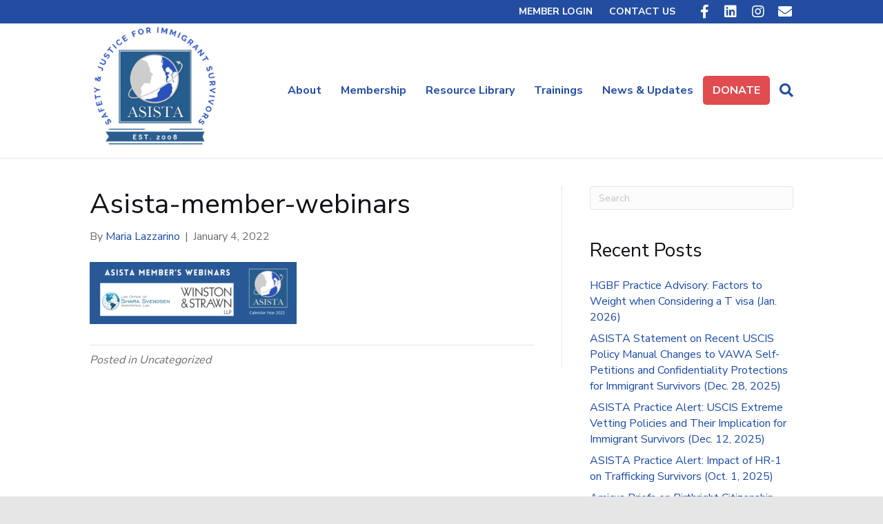

--- FILE ---
content_type: text/html; charset=UTF-8
request_url: https://asistahelp.org/inspire_events/january-20-2022-u-visa-webinar-series-demonstrating-substantial-mental-or-physical-abuse/asista-member-webinars/
body_size: 14717
content:
<!DOCTYPE html>
<html lang="en-US">
<head>
<meta charset="UTF-8" />
<meta name='viewport' content='width=device-width, initial-scale=1.0' />
<meta http-equiv='X-UA-Compatible' content='IE=edge' />
<link rel="profile" href="https://gmpg.org/xfn/11" />
<meta name='robots' content='index, follow, max-image-preview:large, max-snippet:-1, max-video-preview:-1' />
	<style>img:is([sizes="auto" i], [sizes^="auto," i]) { contain-intrinsic-size: 3000px 1500px }</style>
	
	<!-- This site is optimized with the Yoast SEO plugin v25.3.1 - https://yoast.com/wordpress/plugins/seo/ -->
	<title>Asista-member-webinars - ASISTA</title>
	<link rel="canonical" href="https://asistahelp.org/inspire_events/january-20-2022-u-visa-webinar-series-demonstrating-substantial-mental-or-physical-abuse/asista-member-webinars/" />
	<meta property="og:locale" content="en_US" />
	<meta property="og:type" content="article" />
	<meta property="og:title" content="Asista-member-webinars - ASISTA" />
	<meta property="og:url" content="https://asistahelp.org/inspire_events/january-20-2022-u-visa-webinar-series-demonstrating-substantial-mental-or-physical-abuse/asista-member-webinars/" />
	<meta property="og:site_name" content="ASISTA" />
	<meta property="og:image" content="https://asistahelp.org/inspire_events/january-20-2022-u-visa-webinar-series-demonstrating-substantial-mental-or-physical-abuse/asista-member-webinars" />
	<meta property="og:image:width" content="5760" />
	<meta property="og:image:height" content="1728" />
	<meta property="og:image:type" content="image/png" />
	<meta name="twitter:card" content="summary_large_image" />
	<script type="application/ld+json" class="yoast-schema-graph">{"@context":"https://schema.org","@graph":[{"@type":"WebPage","@id":"https://asistahelp.org/inspire_events/january-20-2022-u-visa-webinar-series-demonstrating-substantial-mental-or-physical-abuse/asista-member-webinars/","url":"https://asistahelp.org/inspire_events/january-20-2022-u-visa-webinar-series-demonstrating-substantial-mental-or-physical-abuse/asista-member-webinars/","name":"Asista-member-webinars - ASISTA","isPartOf":{"@id":"https://asistahelp.org/#website"},"primaryImageOfPage":{"@id":"https://asistahelp.org/inspire_events/january-20-2022-u-visa-webinar-series-demonstrating-substantial-mental-or-physical-abuse/asista-member-webinars/#primaryimage"},"image":{"@id":"https://asistahelp.org/inspire_events/january-20-2022-u-visa-webinar-series-demonstrating-substantial-mental-or-physical-abuse/asista-member-webinars/#primaryimage"},"thumbnailUrl":"https://asistahelp.org/wp-content/uploads/2022/01/Asista-member-webinars.png","datePublished":"2022-01-04T21:29:43+00:00","breadcrumb":{"@id":"https://asistahelp.org/inspire_events/january-20-2022-u-visa-webinar-series-demonstrating-substantial-mental-or-physical-abuse/asista-member-webinars/#breadcrumb"},"inLanguage":"en-US","potentialAction":[{"@type":"ReadAction","target":["https://asistahelp.org/inspire_events/january-20-2022-u-visa-webinar-series-demonstrating-substantial-mental-or-physical-abuse/asista-member-webinars/"]}]},{"@type":"ImageObject","inLanguage":"en-US","@id":"https://asistahelp.org/inspire_events/january-20-2022-u-visa-webinar-series-demonstrating-substantial-mental-or-physical-abuse/asista-member-webinars/#primaryimage","url":"https://asistahelp.org/wp-content/uploads/2022/01/Asista-member-webinars.png","contentUrl":"https://asistahelp.org/wp-content/uploads/2022/01/Asista-member-webinars.png","width":5760,"height":1728},{"@type":"BreadcrumbList","@id":"https://asistahelp.org/inspire_events/january-20-2022-u-visa-webinar-series-demonstrating-substantial-mental-or-physical-abuse/asista-member-webinars/#breadcrumb","itemListElement":[{"@type":"ListItem","position":1,"name":"Home","item":"https://asistahelp.org/"},{"@type":"ListItem","position":2,"name":"January 20, 2022: U Visa Webinar Series: Demonstrating Substantial Mental or Physical Abuse","item":"https://asistahelp.org/inspire_events/january-20-2022-u-visa-webinar-series-demonstrating-substantial-mental-or-physical-abuse/"},{"@type":"ListItem","position":3,"name":"Asista-member-webinars"}]},{"@type":"WebSite","@id":"https://asistahelp.org/#website","url":"https://asistahelp.org/","name":"ASISTA","description":"","potentialAction":[{"@type":"SearchAction","target":{"@type":"EntryPoint","urlTemplate":"https://asistahelp.org/?s={search_term_string}"},"query-input":{"@type":"PropertyValueSpecification","valueRequired":true,"valueName":"search_term_string"}}],"inLanguage":"en-US"}]}</script>
	<!-- / Yoast SEO plugin. -->


<link rel='dns-prefetch' href='//fonts.googleapis.com' />
<link href='https://fonts.gstatic.com' crossorigin rel='preconnect' />
<link rel="alternate" type="application/rss+xml" title="ASISTA &raquo; Feed" href="https://asistahelp.org/feed/" />
<link rel="alternate" type="application/rss+xml" title="ASISTA &raquo; Comments Feed" href="https://asistahelp.org/comments/feed/" />
<script>
window._wpemojiSettings = {"baseUrl":"https:\/\/s.w.org\/images\/core\/emoji\/15.0.3\/72x72\/","ext":".png","svgUrl":"https:\/\/s.w.org\/images\/core\/emoji\/15.0.3\/svg\/","svgExt":".svg","source":{"concatemoji":"https:\/\/asistahelp.org\/wp-includes\/js\/wp-emoji-release.min.js?ver=6.7.4"}};
/*! This file is auto-generated */
!function(i,n){var o,s,e;function c(e){try{var t={supportTests:e,timestamp:(new Date).valueOf()};sessionStorage.setItem(o,JSON.stringify(t))}catch(e){}}function p(e,t,n){e.clearRect(0,0,e.canvas.width,e.canvas.height),e.fillText(t,0,0);var t=new Uint32Array(e.getImageData(0,0,e.canvas.width,e.canvas.height).data),r=(e.clearRect(0,0,e.canvas.width,e.canvas.height),e.fillText(n,0,0),new Uint32Array(e.getImageData(0,0,e.canvas.width,e.canvas.height).data));return t.every(function(e,t){return e===r[t]})}function u(e,t,n){switch(t){case"flag":return n(e,"\ud83c\udff3\ufe0f\u200d\u26a7\ufe0f","\ud83c\udff3\ufe0f\u200b\u26a7\ufe0f")?!1:!n(e,"\ud83c\uddfa\ud83c\uddf3","\ud83c\uddfa\u200b\ud83c\uddf3")&&!n(e,"\ud83c\udff4\udb40\udc67\udb40\udc62\udb40\udc65\udb40\udc6e\udb40\udc67\udb40\udc7f","\ud83c\udff4\u200b\udb40\udc67\u200b\udb40\udc62\u200b\udb40\udc65\u200b\udb40\udc6e\u200b\udb40\udc67\u200b\udb40\udc7f");case"emoji":return!n(e,"\ud83d\udc26\u200d\u2b1b","\ud83d\udc26\u200b\u2b1b")}return!1}function f(e,t,n){var r="undefined"!=typeof WorkerGlobalScope&&self instanceof WorkerGlobalScope?new OffscreenCanvas(300,150):i.createElement("canvas"),a=r.getContext("2d",{willReadFrequently:!0}),o=(a.textBaseline="top",a.font="600 32px Arial",{});return e.forEach(function(e){o[e]=t(a,e,n)}),o}function t(e){var t=i.createElement("script");t.src=e,t.defer=!0,i.head.appendChild(t)}"undefined"!=typeof Promise&&(o="wpEmojiSettingsSupports",s=["flag","emoji"],n.supports={everything:!0,everythingExceptFlag:!0},e=new Promise(function(e){i.addEventListener("DOMContentLoaded",e,{once:!0})}),new Promise(function(t){var n=function(){try{var e=JSON.parse(sessionStorage.getItem(o));if("object"==typeof e&&"number"==typeof e.timestamp&&(new Date).valueOf()<e.timestamp+604800&&"object"==typeof e.supportTests)return e.supportTests}catch(e){}return null}();if(!n){if("undefined"!=typeof Worker&&"undefined"!=typeof OffscreenCanvas&&"undefined"!=typeof URL&&URL.createObjectURL&&"undefined"!=typeof Blob)try{var e="postMessage("+f.toString()+"("+[JSON.stringify(s),u.toString(),p.toString()].join(",")+"));",r=new Blob([e],{type:"text/javascript"}),a=new Worker(URL.createObjectURL(r),{name:"wpTestEmojiSupports"});return void(a.onmessage=function(e){c(n=e.data),a.terminate(),t(n)})}catch(e){}c(n=f(s,u,p))}t(n)}).then(function(e){for(var t in e)n.supports[t]=e[t],n.supports.everything=n.supports.everything&&n.supports[t],"flag"!==t&&(n.supports.everythingExceptFlag=n.supports.everythingExceptFlag&&n.supports[t]);n.supports.everythingExceptFlag=n.supports.everythingExceptFlag&&!n.supports.flag,n.DOMReady=!1,n.readyCallback=function(){n.DOMReady=!0}}).then(function(){return e}).then(function(){var e;n.supports.everything||(n.readyCallback(),(e=n.source||{}).concatemoji?t(e.concatemoji):e.wpemoji&&e.twemoji&&(t(e.twemoji),t(e.wpemoji)))}))}((window,document),window._wpemojiSettings);
</script>
<style id='wp-emoji-styles-inline-css'>

	img.wp-smiley, img.emoji {
		display: inline !important;
		border: none !important;
		box-shadow: none !important;
		height: 1em !important;
		width: 1em !important;
		margin: 0 0.07em !important;
		vertical-align: -0.1em !important;
		background: none !important;
		padding: 0 !important;
	}
</style>
<link rel='stylesheet' id='wp-block-library-css' href='https://asistahelp.org/wp-includes/css/dist/block-library/style.min.css?ver=6.7.4' media='all' />
<style id='wp-block-library-theme-inline-css'>
.wp-block-audio :where(figcaption){color:#555;font-size:13px;text-align:center}.is-dark-theme .wp-block-audio :where(figcaption){color:#ffffffa6}.wp-block-audio{margin:0 0 1em}.wp-block-code{border:1px solid #ccc;border-radius:4px;font-family:Menlo,Consolas,monaco,monospace;padding:.8em 1em}.wp-block-embed :where(figcaption){color:#555;font-size:13px;text-align:center}.is-dark-theme .wp-block-embed :where(figcaption){color:#ffffffa6}.wp-block-embed{margin:0 0 1em}.blocks-gallery-caption{color:#555;font-size:13px;text-align:center}.is-dark-theme .blocks-gallery-caption{color:#ffffffa6}:root :where(.wp-block-image figcaption){color:#555;font-size:13px;text-align:center}.is-dark-theme :root :where(.wp-block-image figcaption){color:#ffffffa6}.wp-block-image{margin:0 0 1em}.wp-block-pullquote{border-bottom:4px solid;border-top:4px solid;color:currentColor;margin-bottom:1.75em}.wp-block-pullquote cite,.wp-block-pullquote footer,.wp-block-pullquote__citation{color:currentColor;font-size:.8125em;font-style:normal;text-transform:uppercase}.wp-block-quote{border-left:.25em solid;margin:0 0 1.75em;padding-left:1em}.wp-block-quote cite,.wp-block-quote footer{color:currentColor;font-size:.8125em;font-style:normal;position:relative}.wp-block-quote:where(.has-text-align-right){border-left:none;border-right:.25em solid;padding-left:0;padding-right:1em}.wp-block-quote:where(.has-text-align-center){border:none;padding-left:0}.wp-block-quote.is-large,.wp-block-quote.is-style-large,.wp-block-quote:where(.is-style-plain){border:none}.wp-block-search .wp-block-search__label{font-weight:700}.wp-block-search__button{border:1px solid #ccc;padding:.375em .625em}:where(.wp-block-group.has-background){padding:1.25em 2.375em}.wp-block-separator.has-css-opacity{opacity:.4}.wp-block-separator{border:none;border-bottom:2px solid;margin-left:auto;margin-right:auto}.wp-block-separator.has-alpha-channel-opacity{opacity:1}.wp-block-separator:not(.is-style-wide):not(.is-style-dots){width:100px}.wp-block-separator.has-background:not(.is-style-dots){border-bottom:none;height:1px}.wp-block-separator.has-background:not(.is-style-wide):not(.is-style-dots){height:2px}.wp-block-table{margin:0 0 1em}.wp-block-table td,.wp-block-table th{word-break:normal}.wp-block-table :where(figcaption){color:#555;font-size:13px;text-align:center}.is-dark-theme .wp-block-table :where(figcaption){color:#ffffffa6}.wp-block-video :where(figcaption){color:#555;font-size:13px;text-align:center}.is-dark-theme .wp-block-video :where(figcaption){color:#ffffffa6}.wp-block-video{margin:0 0 1em}:root :where(.wp-block-template-part.has-background){margin-bottom:0;margin-top:0;padding:1.25em 2.375em}
</style>
<style id='classic-theme-styles-inline-css'>
/*! This file is auto-generated */
.wp-block-button__link{color:#fff;background-color:#32373c;border-radius:9999px;box-shadow:none;text-decoration:none;padding:calc(.667em + 2px) calc(1.333em + 2px);font-size:1.125em}.wp-block-file__button{background:#32373c;color:#fff;text-decoration:none}
</style>
<style id='global-styles-inline-css'>
:root{--wp--preset--aspect-ratio--square: 1;--wp--preset--aspect-ratio--4-3: 4/3;--wp--preset--aspect-ratio--3-4: 3/4;--wp--preset--aspect-ratio--3-2: 3/2;--wp--preset--aspect-ratio--2-3: 2/3;--wp--preset--aspect-ratio--16-9: 16/9;--wp--preset--aspect-ratio--9-16: 9/16;--wp--preset--color--black: #000000;--wp--preset--color--cyan-bluish-gray: #abb8c3;--wp--preset--color--white: #ffffff;--wp--preset--color--pale-pink: #f78da7;--wp--preset--color--vivid-red: #cf2e2e;--wp--preset--color--luminous-vivid-orange: #ff6900;--wp--preset--color--luminous-vivid-amber: #fcb900;--wp--preset--color--light-green-cyan: #7bdcb5;--wp--preset--color--vivid-green-cyan: #00d084;--wp--preset--color--pale-cyan-blue: #8ed1fc;--wp--preset--color--vivid-cyan-blue: #0693e3;--wp--preset--color--vivid-purple: #9b51e0;--wp--preset--color--fl-heading-text: #111018;--wp--preset--color--fl-body-bg: #e6e6e6;--wp--preset--color--fl-body-text: #686d72;--wp--preset--color--fl-accent: #1a4aa8;--wp--preset--color--fl-accent-hover: #327fc6;--wp--preset--color--fl-topbar-bg: #234da0;--wp--preset--color--fl-topbar-text: #ffffff;--wp--preset--color--fl-topbar-link: #ffffff;--wp--preset--color--fl-topbar-hover: #ffffff;--wp--preset--color--fl-header-bg: #ffffff;--wp--preset--color--fl-header-text: #234da2;--wp--preset--color--fl-header-link: #234da2;--wp--preset--color--fl-header-hover: #8fb2ea;--wp--preset--color--fl-nav-bg: #3715bf;--wp--preset--color--fl-nav-link: #c4cfda;--wp--preset--color--fl-nav-hover: #ffffff;--wp--preset--color--fl-content-bg: #ffffff;--wp--preset--color--fl-footer-widgets-bg: #234da2;--wp--preset--color--fl-footer-widgets-text: #bac8d1;--wp--preset--color--fl-footer-widgets-link: #ffffff;--wp--preset--color--fl-footer-widgets-hover: #428bca;--wp--preset--color--fl-footer-bg: #234da2;--wp--preset--color--fl-footer-text: #c4cfda;--wp--preset--color--fl-footer-link: #c4cfda;--wp--preset--color--fl-footer-hover: #ffffff;--wp--preset--gradient--vivid-cyan-blue-to-vivid-purple: linear-gradient(135deg,rgba(6,147,227,1) 0%,rgb(155,81,224) 100%);--wp--preset--gradient--light-green-cyan-to-vivid-green-cyan: linear-gradient(135deg,rgb(122,220,180) 0%,rgb(0,208,130) 100%);--wp--preset--gradient--luminous-vivid-amber-to-luminous-vivid-orange: linear-gradient(135deg,rgba(252,185,0,1) 0%,rgba(255,105,0,1) 100%);--wp--preset--gradient--luminous-vivid-orange-to-vivid-red: linear-gradient(135deg,rgba(255,105,0,1) 0%,rgb(207,46,46) 100%);--wp--preset--gradient--very-light-gray-to-cyan-bluish-gray: linear-gradient(135deg,rgb(238,238,238) 0%,rgb(169,184,195) 100%);--wp--preset--gradient--cool-to-warm-spectrum: linear-gradient(135deg,rgb(74,234,220) 0%,rgb(151,120,209) 20%,rgb(207,42,186) 40%,rgb(238,44,130) 60%,rgb(251,105,98) 80%,rgb(254,248,76) 100%);--wp--preset--gradient--blush-light-purple: linear-gradient(135deg,rgb(255,206,236) 0%,rgb(152,150,240) 100%);--wp--preset--gradient--blush-bordeaux: linear-gradient(135deg,rgb(254,205,165) 0%,rgb(254,45,45) 50%,rgb(107,0,62) 100%);--wp--preset--gradient--luminous-dusk: linear-gradient(135deg,rgb(255,203,112) 0%,rgb(199,81,192) 50%,rgb(65,88,208) 100%);--wp--preset--gradient--pale-ocean: linear-gradient(135deg,rgb(255,245,203) 0%,rgb(182,227,212) 50%,rgb(51,167,181) 100%);--wp--preset--gradient--electric-grass: linear-gradient(135deg,rgb(202,248,128) 0%,rgb(113,206,126) 100%);--wp--preset--gradient--midnight: linear-gradient(135deg,rgb(2,3,129) 0%,rgb(40,116,252) 100%);--wp--preset--font-size--small: 13px;--wp--preset--font-size--medium: 20px;--wp--preset--font-size--large: 36px;--wp--preset--font-size--x-large: 42px;--wp--preset--spacing--20: 0.44rem;--wp--preset--spacing--30: 0.67rem;--wp--preset--spacing--40: 1rem;--wp--preset--spacing--50: 1.5rem;--wp--preset--spacing--60: 2.25rem;--wp--preset--spacing--70: 3.38rem;--wp--preset--spacing--80: 5.06rem;--wp--preset--shadow--natural: 6px 6px 9px rgba(0, 0, 0, 0.2);--wp--preset--shadow--deep: 12px 12px 50px rgba(0, 0, 0, 0.4);--wp--preset--shadow--sharp: 6px 6px 0px rgba(0, 0, 0, 0.2);--wp--preset--shadow--outlined: 6px 6px 0px -3px rgba(255, 255, 255, 1), 6px 6px rgba(0, 0, 0, 1);--wp--preset--shadow--crisp: 6px 6px 0px rgba(0, 0, 0, 1);}:where(.is-layout-flex){gap: 0.5em;}:where(.is-layout-grid){gap: 0.5em;}body .is-layout-flex{display: flex;}.is-layout-flex{flex-wrap: wrap;align-items: center;}.is-layout-flex > :is(*, div){margin: 0;}body .is-layout-grid{display: grid;}.is-layout-grid > :is(*, div){margin: 0;}:where(.wp-block-columns.is-layout-flex){gap: 2em;}:where(.wp-block-columns.is-layout-grid){gap: 2em;}:where(.wp-block-post-template.is-layout-flex){gap: 1.25em;}:where(.wp-block-post-template.is-layout-grid){gap: 1.25em;}.has-black-color{color: var(--wp--preset--color--black) !important;}.has-cyan-bluish-gray-color{color: var(--wp--preset--color--cyan-bluish-gray) !important;}.has-white-color{color: var(--wp--preset--color--white) !important;}.has-pale-pink-color{color: var(--wp--preset--color--pale-pink) !important;}.has-vivid-red-color{color: var(--wp--preset--color--vivid-red) !important;}.has-luminous-vivid-orange-color{color: var(--wp--preset--color--luminous-vivid-orange) !important;}.has-luminous-vivid-amber-color{color: var(--wp--preset--color--luminous-vivid-amber) !important;}.has-light-green-cyan-color{color: var(--wp--preset--color--light-green-cyan) !important;}.has-vivid-green-cyan-color{color: var(--wp--preset--color--vivid-green-cyan) !important;}.has-pale-cyan-blue-color{color: var(--wp--preset--color--pale-cyan-blue) !important;}.has-vivid-cyan-blue-color{color: var(--wp--preset--color--vivid-cyan-blue) !important;}.has-vivid-purple-color{color: var(--wp--preset--color--vivid-purple) !important;}.has-black-background-color{background-color: var(--wp--preset--color--black) !important;}.has-cyan-bluish-gray-background-color{background-color: var(--wp--preset--color--cyan-bluish-gray) !important;}.has-white-background-color{background-color: var(--wp--preset--color--white) !important;}.has-pale-pink-background-color{background-color: var(--wp--preset--color--pale-pink) !important;}.has-vivid-red-background-color{background-color: var(--wp--preset--color--vivid-red) !important;}.has-luminous-vivid-orange-background-color{background-color: var(--wp--preset--color--luminous-vivid-orange) !important;}.has-luminous-vivid-amber-background-color{background-color: var(--wp--preset--color--luminous-vivid-amber) !important;}.has-light-green-cyan-background-color{background-color: var(--wp--preset--color--light-green-cyan) !important;}.has-vivid-green-cyan-background-color{background-color: var(--wp--preset--color--vivid-green-cyan) !important;}.has-pale-cyan-blue-background-color{background-color: var(--wp--preset--color--pale-cyan-blue) !important;}.has-vivid-cyan-blue-background-color{background-color: var(--wp--preset--color--vivid-cyan-blue) !important;}.has-vivid-purple-background-color{background-color: var(--wp--preset--color--vivid-purple) !important;}.has-black-border-color{border-color: var(--wp--preset--color--black) !important;}.has-cyan-bluish-gray-border-color{border-color: var(--wp--preset--color--cyan-bluish-gray) !important;}.has-white-border-color{border-color: var(--wp--preset--color--white) !important;}.has-pale-pink-border-color{border-color: var(--wp--preset--color--pale-pink) !important;}.has-vivid-red-border-color{border-color: var(--wp--preset--color--vivid-red) !important;}.has-luminous-vivid-orange-border-color{border-color: var(--wp--preset--color--luminous-vivid-orange) !important;}.has-luminous-vivid-amber-border-color{border-color: var(--wp--preset--color--luminous-vivid-amber) !important;}.has-light-green-cyan-border-color{border-color: var(--wp--preset--color--light-green-cyan) !important;}.has-vivid-green-cyan-border-color{border-color: var(--wp--preset--color--vivid-green-cyan) !important;}.has-pale-cyan-blue-border-color{border-color: var(--wp--preset--color--pale-cyan-blue) !important;}.has-vivid-cyan-blue-border-color{border-color: var(--wp--preset--color--vivid-cyan-blue) !important;}.has-vivid-purple-border-color{border-color: var(--wp--preset--color--vivid-purple) !important;}.has-vivid-cyan-blue-to-vivid-purple-gradient-background{background: var(--wp--preset--gradient--vivid-cyan-blue-to-vivid-purple) !important;}.has-light-green-cyan-to-vivid-green-cyan-gradient-background{background: var(--wp--preset--gradient--light-green-cyan-to-vivid-green-cyan) !important;}.has-luminous-vivid-amber-to-luminous-vivid-orange-gradient-background{background: var(--wp--preset--gradient--luminous-vivid-amber-to-luminous-vivid-orange) !important;}.has-luminous-vivid-orange-to-vivid-red-gradient-background{background: var(--wp--preset--gradient--luminous-vivid-orange-to-vivid-red) !important;}.has-very-light-gray-to-cyan-bluish-gray-gradient-background{background: var(--wp--preset--gradient--very-light-gray-to-cyan-bluish-gray) !important;}.has-cool-to-warm-spectrum-gradient-background{background: var(--wp--preset--gradient--cool-to-warm-spectrum) !important;}.has-blush-light-purple-gradient-background{background: var(--wp--preset--gradient--blush-light-purple) !important;}.has-blush-bordeaux-gradient-background{background: var(--wp--preset--gradient--blush-bordeaux) !important;}.has-luminous-dusk-gradient-background{background: var(--wp--preset--gradient--luminous-dusk) !important;}.has-pale-ocean-gradient-background{background: var(--wp--preset--gradient--pale-ocean) !important;}.has-electric-grass-gradient-background{background: var(--wp--preset--gradient--electric-grass) !important;}.has-midnight-gradient-background{background: var(--wp--preset--gradient--midnight) !important;}.has-small-font-size{font-size: var(--wp--preset--font-size--small) !important;}.has-medium-font-size{font-size: var(--wp--preset--font-size--medium) !important;}.has-large-font-size{font-size: var(--wp--preset--font-size--large) !important;}.has-x-large-font-size{font-size: var(--wp--preset--font-size--x-large) !important;}
:where(.wp-block-post-template.is-layout-flex){gap: 1.25em;}:where(.wp-block-post-template.is-layout-grid){gap: 1.25em;}
:where(.wp-block-columns.is-layout-flex){gap: 2em;}:where(.wp-block-columns.is-layout-grid){gap: 2em;}
:root :where(.wp-block-pullquote){font-size: 1.5em;line-height: 1.6;}
</style>
<link rel='stylesheet' id='inspire-events-css' href='https://asistahelp.org/wp-content/plugins/neon-inspire/inc/events/includes/css/main.css?ver=1.4.95' media='all' />
<link rel='stylesheet' id='inspire-events-tippy-light-border-css' href='https://asistahelp.org/wp-content/plugins/neon-inspire/inc/events/includes/css/tippy/light-border.css?ver=1.4.95' media='all' />
<style id='akismet-widget-style-inline-css'>

			.a-stats {
				--akismet-color-mid-green: #357b49;
				--akismet-color-white: #fff;
				--akismet-color-light-grey: #f6f7f7;

				max-width: 350px;
				width: auto;
			}

			.a-stats * {
				all: unset;
				box-sizing: border-box;
			}

			.a-stats strong {
				font-weight: 600;
			}

			.a-stats a.a-stats__link,
			.a-stats a.a-stats__link:visited,
			.a-stats a.a-stats__link:active {
				background: var(--akismet-color-mid-green);
				border: none;
				box-shadow: none;
				border-radius: 8px;
				color: var(--akismet-color-white);
				cursor: pointer;
				display: block;
				font-family: -apple-system, BlinkMacSystemFont, 'Segoe UI', 'Roboto', 'Oxygen-Sans', 'Ubuntu', 'Cantarell', 'Helvetica Neue', sans-serif;
				font-weight: 500;
				padding: 12px;
				text-align: center;
				text-decoration: none;
				transition: all 0.2s ease;
			}

			/* Extra specificity to deal with TwentyTwentyOne focus style */
			.widget .a-stats a.a-stats__link:focus {
				background: var(--akismet-color-mid-green);
				color: var(--akismet-color-white);
				text-decoration: none;
			}

			.a-stats a.a-stats__link:hover {
				filter: brightness(110%);
				box-shadow: 0 4px 12px rgba(0, 0, 0, 0.06), 0 0 2px rgba(0, 0, 0, 0.16);
			}

			.a-stats .count {
				color: var(--akismet-color-white);
				display: block;
				font-size: 1.5em;
				line-height: 1.4;
				padding: 0 13px;
				white-space: nowrap;
			}
		
</style>
<link rel='stylesheet' id='jquery-magnificpopup-css' href='https://asistahelp.org/wp-content/plugins/bb-plugin/css/jquery.magnificpopup.min.css?ver=2.9.1.1' media='all' />
<link rel='stylesheet' id='bootstrap-css' href='https://asistahelp.org/wp-content/themes/bb-theme/css/bootstrap.min.css?ver=1.7.18' media='all' />
<link rel='stylesheet' id='fl-automator-skin-css' href='https://asistahelp.org/wp-content/uploads/bb-theme/skin-67d1a35321175.css?ver=1.7.18' media='all' />
<link rel='stylesheet' id='fl-builder-google-fonts-ac673ab0f17d159d827c36b3dd71ebe8-css' href='//fonts.googleapis.com/css?family=Nunito+Sans%3A300%2C400%2C700%2C400%2C700&#038;ver=6.7.4' media='all' />
<script src="https://asistahelp.org/wp-includes/js/jquery/jquery.min.js?ver=3.7.1" id="jquery-core-js"></script>
<script src="https://asistahelp.org/wp-includes/js/jquery/jquery-migrate.min.js?ver=3.4.1" id="jquery-migrate-js"></script>
<script src="https://asistahelp.org/wp-includes/js/jquery/ui/core.min.js?ver=1.13.3" id="jquery-ui-core-js"></script>
<script src="https://asistahelp.org/wp-includes/js/jquery/ui/menu.min.js?ver=1.13.3" id="jquery-ui-menu-js"></script>
<script src="https://asistahelp.org/wp-includes/js/jquery/ui/selectmenu.min.js?ver=1.13.3" id="jquery-ui-selectmenu-js"></script>
<script src="https://asistahelp.org/wp-includes/js/jquery/ui/tooltip.min.js?ver=1.13.3" id="jquery-ui-tooltip-js"></script>
<script src="https://asistahelp.org/wp-includes/js/dist/vendor/moment.min.js?ver=2.30.1" id="moment-js"></script>
<script id="moment-js-after">
moment.updateLocale( 'en_US', {"months":["January","February","March","April","May","June","July","August","September","October","November","December"],"monthsShort":["Jan","Feb","Mar","Apr","May","Jun","Jul","Aug","Sep","Oct","Nov","Dec"],"weekdays":["Sunday","Monday","Tuesday","Wednesday","Thursday","Friday","Saturday"],"weekdaysShort":["Sun","Mon","Tue","Wed","Thu","Fri","Sat"],"week":{"dow":1},"longDateFormat":{"LT":"g:i a","LTS":null,"L":null,"LL":"F j, Y","LLL":"F j, Y g:i a","LLLL":null}} );
</script>
<script id="inspire-events-js-extra">
var NIE = {"ajaxurl":"https:\/\/asistahelp.org\/wp-admin\/admin-ajax.php?action=NIE_FullCalendar","firstDay":"1","nie_theme":"jquery-ui","nie_limit":"3","nie_limit_txt":"more ...","timeFormat":"h(:mm)A","defaultView":"month","weekends":"true","header":{"left":"prev,next today","center":"title","right":"month,basicWeek,basicDay"},"nie_qtips":"1","tippy_theme":"light-border","tippy_placement":"auto","tippy_loading":"Loading..."};
</script>
<script src="https://asistahelp.org/wp-content/plugins/neon-inspire/inc/events/includes/js/main.js?ver=1.4.95" id="inspire-events-js"></script>
<link rel="https://api.w.org/" href="https://asistahelp.org/wp-json/" /><link rel="alternate" title="JSON" type="application/json" href="https://asistahelp.org/wp-json/wp/v2/media/8774" /><link rel="EditURI" type="application/rsd+xml" title="RSD" href="https://asistahelp.org/xmlrpc.php?rsd" />
<meta name="generator" content="WordPress 6.7.4" />
<link rel='shortlink' href='https://asistahelp.org/?p=8774' />
<link rel="alternate" title="oEmbed (JSON)" type="application/json+oembed" href="https://asistahelp.org/wp-json/oembed/1.0/embed?url=https%3A%2F%2Fasistahelp.org%2Finspire_events%2Fjanuary-20-2022-u-visa-webinar-series-demonstrating-substantial-mental-or-physical-abuse%2Fasista-member-webinars%2F" />
<link rel="alternate" title="oEmbed (XML)" type="text/xml+oembed" href="https://asistahelp.org/wp-json/oembed/1.0/embed?url=https%3A%2F%2Fasistahelp.org%2Finspire_events%2Fjanuary-20-2022-u-visa-webinar-series-demonstrating-substantial-mental-or-physical-abuse%2Fasista-member-webinars%2F&#038;format=xml" />
		<style id="wp-custom-css">
			  /*Change logo wrapper width*/
  .fl-page-header-primary .row > div:first-child {
    width: 20%;
  }

  /*Change header content wrapper width*/
  .fl-page-header-primary .row > div:last-child {
    width: 80%;
  }

label{
	font-weight:400;
}

li#menu-item-155 {
    border: solid 2px #c9ced1;
}

li#menu-item-155:hover {
    background: #357fc2;
    box-shadow: 0 5px 10px rgba(0,0,0,0.05), 0 10px 10px rgba(0,0,0,0.05);
}

.fl-page-nav .navbar-nav li > a{
    padding-top: 10px;
    padding-bottom: 10px;
}


.fl-page-bar-container{
   font-size: 14px;
}


.fl-page-bar .fl-social-icons i {
  font-size: 20px!important;
  width: 40px !important;
}

.fl-page-bar{
    border: none;
}

li#menu-item-250{
    background: #234da0;
}

li#menu-item-250 > a{
    padding: 10px;
	  font-size: 1.8em;
		font-weight: 400;
}

li#menu-item-250:hover{
    background: #27659e;
}

.fl-page-bar .navbar-nav li > a{
    font-weight: 600;
}


.fl-pricing-table-inner-wrap {
	border: 2px solid #000 !important;
}


h2.fl-post-feed-title {
    font-size: 24px;
}

h2.fl-post-title {
    font-size: 30px;
}

ul#resource-submenu {
    display: flex;
    flex-wrap: wrap;
		margin: 0 !important;
		padding: 0 !important;
}

ul#resource-submenu li {
	width: 25% !important;
	padding: 5px !important;
	margin: 0 !important;
	text-align: center;
	font-size: 14px;
}

.menu-nav-button{
	background-color:#e04c4f;
	color:#111018 !important;
	border-radius: 5px;
	transition:.2s;
}

.menu-nav-button a { color: #ffffff !important;}

.menu-nav-button:hover {
	background-color:#E0868B;
	color:#111018 !important;
	transition:.2s;
}

/*Pop up small devices*/
@media (max-width:470px){
.pum-theme-7494 .pum-container, .pum-theme-content-only .pum-container{
	padding:35px;
}
	.pum-content.popmake-content h4 {
    font-size: 1em !important;
	}
	div#popmake-7495 {
    max-width: 350px;
    left: 14px !important;
	}
}

.donate  {
    font-family: "Nunito Sans", sans-serif;
    font-weight: 700;
    border: 1px solid #d44043;
    border-top-left-radius: 10px;
    border-top-right-radius: 10px;
    border-bottom-left-radius: 10px;
    border-bottom-right-radius: 10px;
}		</style>
		<link rel="stylesheet" href="https://use.fontawesome.com/releases/v5.8.1/css/all.css">
<link rel="stylesheet" href="https://use.fontawesome.com/releases/v5.8.1/css/v4-shims.css">
<link rel="stylesheet" href="https://asistahelp.org/wp-content/themes/bb-inspire/style.css" /></head>
<body class="attachment attachment-template-default single single-attachment postid-8774 attachmentid-8774 attachment-png fl-builder-2-9-1-1 fl-theme-1-7-18 fl-no-js fl-framework-bootstrap fl-preset-stripe fl-full-width fl-fixed-header fl-search-active" itemscope="itemscope" itemtype="https://schema.org/WebPage">
<a aria-label="Skip to content" class="fl-screen-reader-text" href="#fl-main-content">Skip to content</a><div class="fl-page">
	<div class="fl-page-bar">
	<div class="fl-page-bar-container container">
		<div class="fl-page-bar-row row">
			<div class="col-sm-6 col-md-6 text-left clearfix"><div class="fl-page-bar-text fl-page-bar-text-1"></div></div>			<div class="col-sm-6 col-md-6 text-right clearfix">		<nav class="top-bar-nav" aria-label="Top Bar Menu" itemscope="itemscope" itemtype="https://schema.org/SiteNavigationElement" role="navigation">
			<ul id="menu-top-bar-menu" class="fl-page-bar-nav nav navbar-nav menu"><li id="menu-item-2622" class="menu-item menu-item-type-custom menu-item-object-custom menu-item-2622 nav-item"><a href="https://secure.asistahelp.org/np/clients/asista/login.jsphttps://secure.asistahelp.org/np/clients/asista/login.jsp" class="nav-link">MEMBER LOGIN</a></li>
<li id="menu-item-313" class="menu-item menu-item-type-post_type menu-item-object-page menu-item-313 nav-item"><a href="https://asistahelp.org/contact/" class="nav-link">CONTACT US</a></li>
</ul></nav>	<div class="fl-social-icons">
	<a href="https://www.facebook.com/Asista-Immigration-Assistance-138023019659034/" target="_blank" rel="noopener noreferrer"><span class="sr-only">Facebook</span><i aria-hidden="true" class="fab fa-facebook-f mono"></i></a><a href="https://www.linkedin.com/company/11679724/admin/" target="_blank" rel="noopener noreferrer"><span class="sr-only">Linkedin</span><i aria-hidden="true" class="fab fa-linkedin mono"></i></a><a href="https://www.instagram.com/asistahelp" target="_blank" rel="noopener noreferrer"><span class="sr-only">Instagram</span><i aria-hidden="true" class="fab fa-instagram mono"></i></a><a href="mailto:questions@asistahelp.org"  rel="noopener noreferrer"><span class="sr-only">Email</span><i aria-hidden="true" class="fas fa-envelope mono"></i></a></div>
</div>		</div>
	</div>
</div><!-- .fl-page-bar -->
<header class="fl-page-header fl-page-header-primary fl-page-nav-right fl-page-nav-toggle-icon fl-page-nav-toggle-visible-mobile" itemscope="itemscope" itemtype="https://schema.org/WPHeader"  role="banner">
	<div class="fl-page-header-wrap">
		<div class="fl-page-header-container container">
			<div class="fl-page-header-row row">
				<div class="col-sm-12 col-md-4 fl-page-header-logo-col">
					<div class="fl-page-header-logo" itemscope="itemscope" itemtype="https://schema.org/Organization">
						<a href="https://asistahelp.org/" itemprop="url"><img class="fl-logo-img" loading="false" data-no-lazy="1"   itemscope itemtype="https://schema.org/ImageObject" src="https://asistahelp.org/wp-content/uploads/2024/02/asista-logo-2024.png" data-retina="https://asistahelp.org/wp-content/uploads/2024/02/ASISTA-logo-est-2008-3.png" data-mobile="https://asistahelp.org/wp-content/uploads/2024/02/asista-logo-2024.png" data-mobile-width="240" data-mobile-height="240" title="" width="240" data-width="240" height="240" data-height="240" alt="ASISTA" /><meta itemprop="name" content="ASISTA" /></a>
											</div>
				</div>
				<div class="col-sm-12 col-md-8 fl-page-nav-col">
					<div class="fl-page-nav-wrap">
						<nav class="fl-page-nav fl-nav navbar navbar-default navbar-expand-md" aria-label="Header Menu" itemscope="itemscope" itemtype="https://schema.org/SiteNavigationElement" role="navigation">
							<button type="button" class="navbar-toggle navbar-toggler" data-toggle="collapse" data-target=".fl-page-nav-collapse">
								<span><i class="fas fa-bars" aria-hidden="true"></i><span class="sr-only">Menu</span></span>
							</button>
							<div class="fl-page-nav-collapse collapse navbar-collapse">
								<ul id="menu-main-navigation" class="nav navbar-nav navbar-right menu fl-theme-menu"><li id="menu-item-231" class="menu-item menu-item-type-post_type menu-item-object-page menu-item-has-children menu-item-231 nav-item"><a href="https://asistahelp.org/about/" class="nav-link">About</a><div class="fl-submenu-icon-wrap"><span class="fl-submenu-toggle-icon"></span></div>
<ul class="sub-menu">
	<li id="menu-item-3239" class="menu-item menu-item-type-post_type menu-item-object-page menu-item-has-children menu-item-3239 nav-item"><a href="https://asistahelp.org/about/vision-mission/" class="nav-link">Vision, Mission &#038; Core Values</a><div class="fl-submenu-icon-wrap"><span class="fl-submenu-toggle-icon"></span></div>
	<ul class="sub-menu">
		<li id="menu-item-11727" class="menu-item menu-item-type-post_type menu-item-object-page menu-item-11727 nav-item"><a href="https://asistahelp.org/public-education/" class="nav-link">Public Education</a></li>
		<li id="menu-item-9930" class="menu-item menu-item-type-post_type menu-item-object-page menu-item-9930 nav-item"><a href="https://asistahelp.org/what-we-did-this-year/" class="nav-link">What we did this year!</a></li>
	</ul>
</li>
	<li id="menu-item-11361" class="menu-item menu-item-type-custom menu-item-object-custom menu-item-11361 nav-item"><a href="https://asistahelp.org/wp-content/uploads/2024/11/ASISTAs-DEI-and-RJ-Statement-F.pdf" class="nav-link">Anti-Oppression Statement</a></li>
	<li id="menu-item-285" class="menu-item menu-item-type-post_type menu-item-object-page menu-item-285 nav-item"><a href="https://asistahelp.org/programs/" class="nav-link">Programs</a></li>
	<li id="menu-item-2629" class="menu-item menu-item-type-post_type menu-item-object-page menu-item-has-children menu-item-2629 nav-item"><a href="https://asistahelp.org/donate/" class="nav-link">Supporting ASISTA</a><div class="fl-submenu-icon-wrap"><span class="fl-submenu-toggle-icon"></span></div>
	<ul class="sub-menu">
		<li id="menu-item-5685" class="menu-item menu-item-type-post_type menu-item-object-page menu-item-5685 nav-item"><a href="https://asistahelp.org/pendleton-social-justice-fund/" class="nav-link">Pendleton Social Justice Fund</a></li>
		<li id="menu-item-4100" class="menu-item menu-item-type-post_type menu-item-object-page menu-item-4100 nav-item"><a href="https://asistahelp.org/asista-partner-merchandise/" class="nav-link">ASISTA &#038; Partner Merchandise</a></li>
	</ul>
</li>
	<li id="menu-item-11602" class="menu-item menu-item-type-post_type menu-item-object-page menu-item-11602 nav-item"><a href="https://asistahelp.org/asistasponsors2025/" class="nav-link">ASISTA 2025 Yearlong Sponsors &#038; 2026 Yearlong Sponsorship Packages</a></li>
	<li id="menu-item-9006" class="menu-item menu-item-type-post_type menu-item-object-page menu-item-9006 nav-item"><a href="https://asistahelp.org/legacy/" class="nav-link">ASISTA Legacy Guild</a></li>
	<li id="menu-item-11785" class="menu-item menu-item-type-post_type menu-item-object-page menu-item-11785 nav-item"><a href="https://asistahelp.org/asistasponsors2025-standingforjustice/" class="nav-link">ASISTA Spring Campaign Sponsors 2025</a></li>
	<li id="menu-item-8134" class="menu-item menu-item-type-post_type menu-item-object-page menu-item-8134 nav-item"><a href="https://asistahelp.org/volunteer-job-opportunities/" class="nav-link">Volunteer &#038; Job Opportunities</a></li>
	<li id="menu-item-246" class="menu-item menu-item-type-post_type menu-item-object-page menu-item-246 nav-item"><a href="https://asistahelp.org/contact/" class="nav-link">Contact Us</a></li>
</ul>
</li>
<li id="menu-item-42" class="menu-item menu-item-type-post_type menu-item-object-page menu-item-has-children menu-item-42 nav-item"><a href="https://asistahelp.org/membership/" class="nav-link">Membership</a><div class="fl-submenu-icon-wrap"><span class="fl-submenu-toggle-icon"></span></div>
<ul class="sub-menu">
	<li id="menu-item-369" class="menu-item menu-item-type-post_type menu-item-object-page menu-item-369 nav-item"><a href="https://asistahelp.org/membership/" class="nav-link">Membership Benefits</a></li>
	<li id="menu-item-156" class="neoncrm-link menu-item menu-item-type-custom menu-item-object-custom menu-item-156 nav-item"><a href="https://asista.z2systems.com/membershipJoin.jsp" class="nav-link">Join ASISTA</a></li>
	<li id="menu-item-373" class="neoncrm-link menu-item menu-item-type-custom menu-item-object-custom menu-item-373 nav-item"><a href="https://asista.z2systems.com/login.jsp" class="nav-link">Renew Membership</a></li>
	<li id="menu-item-376" class="neoncrm-link menu-item menu-item-type-custom menu-item-object-custom menu-item-376 nav-item"><a href="https://asista.z2systems.com/login.jsp" class="nav-link">Member Login</a></li>
	<li id="menu-item-8647" class="menu-item menu-item-type-post_type menu-item-object-page menu-item-has-children menu-item-8647 nav-item"><a href="https://asistahelp.org/ovw-grantees/" class="nav-link">OVW Grantees</a><div class="fl-submenu-icon-wrap"><span class="fl-submenu-toggle-icon"></span></div>
	<ul class="sub-menu">
		<li id="menu-item-8889" class="menu-item menu-item-type-taxonomy menu-item-object-inspire_events_categories menu-item-8889 nav-item"><a href="https://asistahelp.org/inspire_events_categories/ovw-webinar/" class="nav-link">Upcoming OVW Webinars</a></li>
		<li id="menu-item-8721" class="menu-item menu-item-type-post_type menu-item-object-page menu-item-8721 nav-item"><a href="https://asistahelp.org/training-materials-copy/" class="nav-link">OVW Webinar &#038; Training Materials</a></li>
	</ul>
</li>
	<li id="menu-item-5148" class="menu-item menu-item-type-post_type menu-item-object-page menu-item-5148 nav-item"><a href="https://asistahelp.org/faq/" class="nav-link">FAQ</a></li>
</ul>
</li>
<li id="menu-item-146" class="menu-item menu-item-type-post_type menu-item-object-page menu-item-has-children menu-item-146 nav-item"><a href="https://asistahelp.org/resource-library/" class="nav-link">Resource Library</a><div class="fl-submenu-icon-wrap"><span class="fl-submenu-toggle-icon"></span></div>
<ul class="sub-menu">
	<li id="menu-item-3297" class="menu-item menu-item-type-custom menu-item-object-custom menu-item-3297 nav-item"><a href="https://asistahelp.org/resource-library/" class="nav-link">Quick Links</a></li>
	<li id="menu-item-1782" class="menu-item menu-item-type-taxonomy menu-item-object-category menu-item-has-children menu-item-1782 nav-item"><a href="https://asistahelp.org/category/immigration-protections/" class="nav-link">Immigration Protections</a><div class="fl-submenu-icon-wrap"><span class="fl-submenu-toggle-icon"></span></div>
	<ul class="sub-menu">
		<li id="menu-item-2790" class="menu-item menu-item-type-post_type menu-item-object-page menu-item-has-children menu-item-2790 nav-item"><a href="https://asistahelp.org/u-visa-2/" class="nav-link">U Visas</a><div class="fl-submenu-icon-wrap"><span class="fl-submenu-toggle-icon"></span></div>
		<ul class="sub-menu">
			<li id="menu-item-143" class="menu-item menu-item-type-post_type menu-item-object-page menu-item-143 nav-item"><a href="https://asistahelp.org/resource-library/u-visa-resources/" class="nav-link">U Visas Overview</a></li>
			<li id="menu-item-5026" class="menu-item menu-item-type-post_type menu-item-object-page menu-item-5026 nav-item"><a href="https://asistahelp.org/extensions-adjustment-of-status-derivatives/" class="nav-link">U Visas Extensions, Adjustment of Status &#038; Derivatives</a></li>
			<li id="menu-item-2805" class="menu-item menu-item-type-post_type menu-item-object-page menu-item-2805 nav-item"><a href="https://asistahelp.org/resource-library/u-visa-resources/criminal-issues/" class="nav-link">Inadmissibility Issues</a></li>
			<li id="menu-item-3339" class="menu-item menu-item-type-post_type menu-item-object-page menu-item-3339 nav-item"><a href="https://asistahelp.org/working-with-law-enforcement/" class="nav-link">Working with Law Enforcement</a></li>
			<li id="menu-item-3347" class="menu-item menu-item-type-post_type menu-item-object-page menu-item-3347 nav-item"><a href="https://asistahelp.org/u-visa-in-the-employment-context/" class="nav-link">U visas in the Employment Context</a></li>
		</ul>
</li>
		<li id="menu-item-1882" class="menu-item menu-item-type-post_type menu-item-object-page menu-item-1882 nav-item"><a href="https://asistahelp.org/vawa-self-petition/" class="nav-link">VAWA Self-Petition</a></li>
		<li id="menu-item-273" class="menu-item menu-item-type-post_type menu-item-object-page menu-item-273 nav-item"><a href="https://asistahelp.org/resource-library/vawa-cor-resources/" class="nav-link">VAWA Cancellation of Removal</a></li>
		<li id="menu-item-452" class="menu-item menu-item-type-post_type menu-item-object-page menu-item-452 nav-item"><a href="https://asistahelp.org/resource-library/t-visas/" class="nav-link">T Visas and Human Trafficking</a></li>
		<li id="menu-item-2082" class="menu-item menu-item-type-post_type menu-item-object-page menu-item-2082 nav-item"><a href="https://asistahelp.org/administrative-appeals-office-aao-decisions/" class="nav-link">Administrative Appeals Office (AAO) Decisions</a></li>
		<li id="menu-item-2120" class="menu-item menu-item-type-post_type menu-item-object-page menu-item-2120 nav-item"><a href="https://asistahelp.org/resource-library/removal-immigration-court/" class="nav-link">Removal &#038; Immigration Court</a></li>
		<li id="menu-item-2235" class="menu-item menu-item-type-post_type menu-item-object-page menu-item-2235 nav-item"><a href="https://asistahelp.org/amicus-brief/" class="nav-link">Amicus Briefs</a></li>
		<li id="menu-item-1809" class="menu-item menu-item-type-post_type menu-item-object-page menu-item-1809 nav-item"><a href="https://asistahelp.org/resource-library/sexual-violence-in-the-workplace/" class="nav-link">Sexual Violence in the Workplace</a></li>
	</ul>
</li>
	<li id="menu-item-1806" class="menu-item menu-item-type-post_type menu-item-object-page menu-item-has-children menu-item-1806 nav-item"><a href="https://asistahelp.org/resources-1/" class="nav-link">General Resources</a><div class="fl-submenu-icon-wrap"><span class="fl-submenu-toggle-icon"></span></div>
	<ul class="sub-menu">
		<li id="menu-item-1808" class="menu-item menu-item-type-post_type menu-item-object-page menu-item-1808 nav-item"><a href="https://asistahelp.org/resource-library/practice-advisories/" class="nav-link">Advisories, Newsletters, Q&#038;A</a></li>
		<li id="menu-item-1781" class="menu-item menu-item-type-post_type menu-item-object-page menu-item-1781 nav-item"><a href="https://asistahelp.org/resource-library/employment-authorization/" class="nav-link">Employment Authorization</a></li>
		<li id="menu-item-2083" class="menu-item menu-item-type-post_type menu-item-object-page menu-item-2083 nav-item"><a href="https://asistahelp.org/confidentiality-provisions/" class="nav-link">Evidentiary Protections and Confidentiality</a></li>
		<li id="menu-item-365" class="menu-item menu-item-type-post_type menu-item-object-page menu-item-365 nav-item"><a href="https://asistahelp.org/resource-library/general-resources/" class="nav-link">Resources for Survivors and Advocates</a></li>
		<li id="menu-item-1448" class="menu-item menu-item-type-post_type menu-item-object-page menu-item-has-children menu-item-1448 nav-item"><a href="https://asistahelp.org/resource-library/training-materials/" class="nav-link">Training Materials</a><div class="fl-submenu-icon-wrap"><span class="fl-submenu-toggle-icon"></span></div>
		<ul class="sub-menu">
			<li id="menu-item-1807" class="menu-item menu-item-type-post_type menu-item-object-page menu-item-1807 nav-item"><a href="https://asistahelp.org/resource-library/training-materials/asylum/" class="nav-link">Asylum</a></li>
		</ul>
</li>
		<li id="menu-item-2955" class="menu-item menu-item-type-post_type menu-item-object-page menu-item-has-children menu-item-2955 nav-item"><a href="https://asistahelp.org/resource-library/working-with-survivors-at-risk/" class="nav-link">Working with Survivors at Risk of Removal</a><div class="fl-submenu-icon-wrap"><span class="fl-submenu-toggle-icon"></span></div>
		<ul class="sub-menu">
			<li id="menu-item-4570" class="menu-item menu-item-type-post_type menu-item-object-page menu-item-4570 nav-item"><a href="https://asistahelp.org/resource-library/working-with-survivors-at-risk/secure-communities/" class="nav-link">Secure Communities</a></li>
		</ul>
</li>
	</ul>
</li>
	<li id="menu-item-574" class="menu-item menu-item-type-post_type menu-item-object-page menu-item-574 nav-item"><a href="https://asistahelp.org/policy-advocacy/" class="nav-link">Policy Advocacy</a></li>
	<li id="menu-item-4316" class="menu-item menu-item-type-post_type menu-item-object-page menu-item-4316 nav-item"><a href="https://asistahelp.org/impact-litigation-2/" class="nav-link">Federal Litigation</a></li>
	<li id="menu-item-5247" class="menu-item menu-item-type-post_type menu-item-object-page menu-item-5247 nav-item"><a href="https://asistahelp.org/foia-section/" class="nav-link">FOIA</a></li>
</ul>
</li>
<li id="menu-item-2793" class="menu-item menu-item-type-custom menu-item-object-custom menu-item-has-children menu-item-2793 nav-item"><a href="https://asistahelp.org/inspire_events/" class="nav-link">Trainings</a><div class="fl-submenu-icon-wrap"><span class="fl-submenu-toggle-icon"></span></div>
<ul class="sub-menu">
	<li id="menu-item-2909" class="menu-item menu-item-type-taxonomy menu-item-object-inspire_events_categories menu-item-2909 nav-item"><a href="https://asistahelp.org/inspire_events_categories/in-person-trainings/" class="nav-link">In Person &amp; Virtual Trainings</a></li>
	<li id="menu-item-2906" class="menu-item menu-item-type-taxonomy menu-item-object-inspire_events_categories menu-item-has-children menu-item-2906 nav-item"><a href="https://asistahelp.org/inspire_events_categories/webinars/" class="nav-link">Webinars</a><div class="fl-submenu-icon-wrap"><span class="fl-submenu-toggle-icon"></span></div>
	<ul class="sub-menu">
		<li id="menu-item-2907" class="menu-item menu-item-type-taxonomy menu-item-object-inspire_events_categories menu-item-2907 nav-item"><a href="https://asistahelp.org/inspire_events_categories/asista-member-webinars/" class="nav-link">Upcoming Member Webinars &#038; Special Webinars</a></li>
		<li id="menu-item-5665" class="menu-item menu-item-type-post_type menu-item-object-page menu-item-5665 nav-item"><a href="https://asistahelp.org/news-and-events/events/online-store-copy/" class="nav-link">Member Webinar Recordings</a></li>
	</ul>
</li>
	<li id="menu-item-5578" class="menu-item menu-item-type-post_type menu-item-object-page menu-item-5578 nav-item"><a href="https://asistahelp.org/news-and-events/events/online-store/" class="nav-link">Online Store</a></li>
</ul>
</li>
<li id="menu-item-478" class="menu-item menu-item-type-post_type menu-item-object-page menu-item-has-children menu-item-478 nav-item"><a href="https://asistahelp.org/news-and-events/" class="nav-link">News &#038; Updates</a><div class="fl-submenu-icon-wrap"><span class="fl-submenu-toggle-icon"></span></div>
<ul class="sub-menu">
	<li id="menu-item-5549" class="menu-item menu-item-type-post_type menu-item-object-page menu-item-5549 nav-item"><a href="https://asistahelp.org/resource-library/covid-19/" class="nav-link">COVID-19 Resources</a></li>
	<li id="menu-item-2320" class="menu-item menu-item-type-post_type menu-item-object-page menu-item-2320 nav-item"><a href="https://asistahelp.org/news-and-events/news/" class="nav-link">ASISTA in the News</a></li>
	<li id="menu-item-292" class="menu-item menu-item-type-post_type menu-item-object-page menu-item-292 nav-item"><a href="https://asistahelp.org/news-and-updates/" class="nav-link">ASISTA Blog</a></li>
	<li id="menu-item-5389" class="menu-item menu-item-type-post_type menu-item-object-page menu-item-5389 nav-item"><a href="https://asistahelp.org/open-calls-for-case-examples/" class="nav-link">Open Calls for Case Examples</a></li>
</ul>
</li>
<li id="menu-item-6816" class="menu-nav-button menu-item menu-item-type-custom menu-item-object-custom menu-item-6816 nav-item"><a href="https://secure.asistahelp.org/donation.jsp?campaign=1&#038;" class="nav-link">DONATE</a></li>
</ul><div class="fl-page-nav-search">
	<a href="#" class="fas fa-search" aria-label="Search" aria-expanded="false" aria-haspopup="true" id='flsearchform'></a>
	<form method="get" role="search" aria-label="Search" action="https://asistahelp.org/" title="Type and press Enter to search.">
		<input type="search" class="fl-search-input form-control" name="s" placeholder="Search" value="" aria-labelledby="flsearchform" />
	</form>
</div>
							</div>
						</nav>
					</div>
				</div>
			</div>
		</div>
	</div>
</header><!-- .fl-page-header -->
	<div id="fl-main-content" class="fl-page-content" itemprop="mainContentOfPage" role="main">

		
<div class="container">
	<div class="row">

		
		<div class="fl-content fl-content-left col-md-8">
			<article class="fl-post post-8774 attachment type-attachment status-inherit hentry" id="fl-post-8774" itemscope itemtype="https://schema.org/BlogPosting">

	
	<header class="fl-post-header">
		<h1 class="fl-post-title" itemprop="headline">
			Asista-member-webinars					</h1>
		<div class="fl-post-meta fl-post-meta-top"><span class="fl-post-author">By <a href="https://asistahelp.org/author/managerasistahelp-org/"><span>Maria Lazzarino</span></a></span><span class="fl-sep"> | </span><span class="fl-post-date">January 4, 2022</span></div><meta itemscope itemprop="mainEntityOfPage" itemtype="https://schema.org/WebPage" itemid="https://asistahelp.org/inspire_events/january-20-2022-u-visa-webinar-series-demonstrating-substantial-mental-or-physical-abuse/asista-member-webinars/" content="Asista-member-webinars" /><meta itemprop="datePublished" content="2022-01-04" /><meta itemprop="dateModified" content="2022-01-04" /><div itemprop="publisher" itemscope itemtype="https://schema.org/Organization"><meta itemprop="name" content="ASISTA"><div itemprop="logo" itemscope itemtype="https://schema.org/ImageObject"><meta itemprop="url" content="https://asistahelp.org/wp-content/uploads/2024/02/asista-logo-2024.png"></div></div><div itemscope itemprop="author" itemtype="https://schema.org/Person"><meta itemprop="url" content="https://asistahelp.org/author/managerasistahelp-org/" /><meta itemprop="name" content="Maria Lazzarino" /></div><div itemprop="interactionStatistic" itemscope itemtype="https://schema.org/InteractionCounter"><meta itemprop="interactionType" content="https://schema.org/CommentAction" /><meta itemprop="userInteractionCount" content="0" /></div>	</header><!-- .fl-post-header -->

	
	
	<div class="fl-post-content clearfix" itemprop="text">
		<p class="attachment"><a href='https://asistahelp.org/wp-content/uploads/2022/01/Asista-member-webinars.png'><img decoding="async" width="300" height="90" src="https://asistahelp.org/wp-content/uploads/2022/01/Asista-member-webinars-300x90.png" class="attachment-medium size-medium" alt="" srcset="https://asistahelp.org/wp-content/uploads/2022/01/Asista-member-webinars-300x90.png 300w, https://asistahelp.org/wp-content/uploads/2022/01/Asista-member-webinars-1024x307.png 1024w, https://asistahelp.org/wp-content/uploads/2022/01/Asista-member-webinars-768x230.png 768w, https://asistahelp.org/wp-content/uploads/2022/01/Asista-member-webinars-1536x461.png 1536w, https://asistahelp.org/wp-content/uploads/2022/01/Asista-member-webinars-2048x614.png 2048w" sizes="(max-width: 300px) 100vw, 300px" /></a></p>
	</div><!-- .fl-post-content -->

	
	<div class="fl-post-meta fl-post-meta-bottom"><div class="fl-post-cats-tags">Posted in Uncategorized</div></div>		
</article>


<!-- .fl-post -->
		</div>

		<div class="fl-sidebar  fl-sidebar-right fl-sidebar-display-desktop col-md-4" itemscope="itemscope" itemtype="https://schema.org/WPSideBar">
		<aside id="search-2" class="fl-widget widget_search"><form aria-label="Search" method="get" role="search" action="https://asistahelp.org/" title="Type and press Enter to search.">
	<input aria-label="Search" type="search" class="fl-search-input form-control" name="s" placeholder="Search"  value="" onfocus="if (this.value === 'Search') { this.value = ''; }" onblur="if (this.value === '') this.value='Search';" />
</form>
</aside>
		<aside id="recent-posts-2" class="fl-widget widget_recent_entries">
		<h4 class="fl-widget-title">Recent Posts</h4>
		<ul>
											<li>
					<a href="https://asistahelp.org/hgbf-practice-advisory-factors-to-weight-when-considering-a-t-visa-jan-2026/">HGBF Practice Advisory: Factors to Weight when Considering a T visa (Jan. 2026)</a>
									</li>
											<li>
					<a href="https://asistahelp.org/asista-statement-on-recent-uscis-policy-manual-changes-to-vawa-self-petitions-and-confidentiality-protections-for-immigrant-survivors-dec-28-2025/">ASISTA Statement on Recent USCIS Policy Manual Changes to VAWA Self-Petitions and Confidentiality Protections for Immigrant Survivors (Dec. 28, 2025)</a>
									</li>
											<li>
					<a href="https://asistahelp.org/asista-practice-alert-uscis-extreme-vetting-policies-and-their-implication-for-immigrant-survivors-dec-12-2025/">ASISTA Practice Alert: USCIS Extreme Vetting Policies and Their Implication for Immigrant Survivors (Dec. 12, 2025)</a>
									</li>
											<li>
					<a href="https://asistahelp.org/asista-practice-alert-impact-of-hr-1-on-trafficking-survivors-oct-1-2025/">ASISTA Practice Alert: Impact of HR-1 on Trafficking Survivors (Oct. 1, 2025)</a>
									</li>
											<li>
					<a href="https://asistahelp.org/amicus-briefs-on-birthright-citizenship-executive-order-spring-2025/">Amicus Briefs on Birthright Citizenship Executive Order (Spring 2025)</a>
									</li>
					</ul>

		</aside><aside id="archives-2" class="fl-widget widget_archive"><h4 class="fl-widget-title">Archives</h4>
			<ul>
					<li><a href='https://asistahelp.org/2025/12/'>December 2025</a></li>
	<li><a href='https://asistahelp.org/2025/06/'>June 2025</a></li>
	<li><a href='https://asistahelp.org/2025/05/'>May 2025</a></li>
	<li><a href='https://asistahelp.org/2025/04/'>April 2025</a></li>
	<li><a href='https://asistahelp.org/2025/03/'>March 2025</a></li>
	<li><a href='https://asistahelp.org/2025/02/'>February 2025</a></li>
	<li><a href='https://asistahelp.org/2025/01/'>January 2025</a></li>
	<li><a href='https://asistahelp.org/2024/12/'>December 2024</a></li>
	<li><a href='https://asistahelp.org/2024/11/'>November 2024</a></li>
	<li><a href='https://asistahelp.org/2024/09/'>September 2024</a></li>
	<li><a href='https://asistahelp.org/2024/08/'>August 2024</a></li>
	<li><a href='https://asistahelp.org/2024/07/'>July 2024</a></li>
	<li><a href='https://asistahelp.org/2024/06/'>June 2024</a></li>
	<li><a href='https://asistahelp.org/2024/05/'>May 2024</a></li>
	<li><a href='https://asistahelp.org/2024/04/'>April 2024</a></li>
	<li><a href='https://asistahelp.org/2024/03/'>March 2024</a></li>
	<li><a href='https://asistahelp.org/2024/02/'>February 2024</a></li>
	<li><a href='https://asistahelp.org/2024/01/'>January 2024</a></li>
	<li><a href='https://asistahelp.org/2023/12/'>December 2023</a></li>
	<li><a href='https://asistahelp.org/2023/11/'>November 2023</a></li>
	<li><a href='https://asistahelp.org/2023/10/'>October 2023</a></li>
	<li><a href='https://asistahelp.org/2023/09/'>September 2023</a></li>
	<li><a href='https://asistahelp.org/2023/08/'>August 2023</a></li>
	<li><a href='https://asistahelp.org/2023/07/'>July 2023</a></li>
	<li><a href='https://asistahelp.org/2023/06/'>June 2023</a></li>
	<li><a href='https://asistahelp.org/2023/05/'>May 2023</a></li>
	<li><a href='https://asistahelp.org/2023/04/'>April 2023</a></li>
	<li><a href='https://asistahelp.org/2023/03/'>March 2023</a></li>
	<li><a href='https://asistahelp.org/2023/02/'>February 2023</a></li>
	<li><a href='https://asistahelp.org/2023/01/'>January 2023</a></li>
	<li><a href='https://asistahelp.org/2022/12/'>December 2022</a></li>
	<li><a href='https://asistahelp.org/2022/11/'>November 2022</a></li>
	<li><a href='https://asistahelp.org/2022/10/'>October 2022</a></li>
	<li><a href='https://asistahelp.org/2022/08/'>August 2022</a></li>
	<li><a href='https://asistahelp.org/2022/07/'>July 2022</a></li>
	<li><a href='https://asistahelp.org/2022/06/'>June 2022</a></li>
	<li><a href='https://asistahelp.org/2022/05/'>May 2022</a></li>
	<li><a href='https://asistahelp.org/2022/04/'>April 2022</a></li>
	<li><a href='https://asistahelp.org/2022/03/'>March 2022</a></li>
	<li><a href='https://asistahelp.org/2022/02/'>February 2022</a></li>
	<li><a href='https://asistahelp.org/2022/01/'>January 2022</a></li>
	<li><a href='https://asistahelp.org/2021/12/'>December 2021</a></li>
	<li><a href='https://asistahelp.org/2021/11/'>November 2021</a></li>
	<li><a href='https://asistahelp.org/2021/10/'>October 2021</a></li>
	<li><a href='https://asistahelp.org/2021/09/'>September 2021</a></li>
	<li><a href='https://asistahelp.org/2021/08/'>August 2021</a></li>
	<li><a href='https://asistahelp.org/2021/06/'>June 2021</a></li>
	<li><a href='https://asistahelp.org/2021/04/'>April 2021</a></li>
	<li><a href='https://asistahelp.org/2021/03/'>March 2021</a></li>
	<li><a href='https://asistahelp.org/2021/02/'>February 2021</a></li>
	<li><a href='https://asistahelp.org/2021/01/'>January 2021</a></li>
	<li><a href='https://asistahelp.org/2020/12/'>December 2020</a></li>
	<li><a href='https://asistahelp.org/2020/11/'>November 2020</a></li>
	<li><a href='https://asistahelp.org/2020/10/'>October 2020</a></li>
	<li><a href='https://asistahelp.org/2020/09/'>September 2020</a></li>
	<li><a href='https://asistahelp.org/2020/08/'>August 2020</a></li>
	<li><a href='https://asistahelp.org/2020/07/'>July 2020</a></li>
	<li><a href='https://asistahelp.org/2020/06/'>June 2020</a></li>
	<li><a href='https://asistahelp.org/2020/05/'>May 2020</a></li>
	<li><a href='https://asistahelp.org/2020/04/'>April 2020</a></li>
	<li><a href='https://asistahelp.org/2020/03/'>March 2020</a></li>
	<li><a href='https://asistahelp.org/2020/02/'>February 2020</a></li>
	<li><a href='https://asistahelp.org/2020/01/'>January 2020</a></li>
	<li><a href='https://asistahelp.org/2019/12/'>December 2019</a></li>
	<li><a href='https://asistahelp.org/2019/11/'>November 2019</a></li>
	<li><a href='https://asistahelp.org/2019/09/'>September 2019</a></li>
	<li><a href='https://asistahelp.org/2019/08/'>August 2019</a></li>
	<li><a href='https://asistahelp.org/2019/07/'>July 2019</a></li>
	<li><a href='https://asistahelp.org/2019/06/'>June 2019</a></li>
	<li><a href='https://asistahelp.org/2019/05/'>May 2019</a></li>
	<li><a href='https://asistahelp.org/2019/04/'>April 2019</a></li>
	<li><a href='https://asistahelp.org/2019/03/'>March 2019</a></li>
	<li><a href='https://asistahelp.org/2019/02/'>February 2019</a></li>
	<li><a href='https://asistahelp.org/2019/01/'>January 2019</a></li>
	<li><a href='https://asistahelp.org/2018/12/'>December 2018</a></li>
	<li><a href='https://asistahelp.org/2018/07/'>July 2018</a></li>
	<li><a href='https://asistahelp.org/2018/04/'>April 2018</a></li>
	<li><a href='https://asistahelp.org/2018/01/'>January 2018</a></li>
	<li><a href='https://asistahelp.org/2017/12/'>December 2017</a></li>
	<li><a href='https://asistahelp.org/2017/03/'>March 2017</a></li>
	<li><a href='https://asistahelp.org/2016/12/'>December 2016</a></li>
	<li><a href='https://asistahelp.org/2016/10/'>October 2016</a></li>
			</ul>

			</aside><aside id="categories-2" class="fl-widget widget_categories"><h4 class="fl-widget-title">Categories</h4>
			<ul>
					<li class="cat-item cat-item-196"><a href="https://asistahelp.org/category/about-asista/">About ASISTA</a>
</li>
	<li class="cat-item cat-item-12"><a href="https://asistahelp.org/category/advocacy-updates/">Advocacy Updates</a>
</li>
	<li class="cat-item cat-item-96"><a href="https://asistahelp.org/category/amicus-brief/">Amicus Brief</a>
</li>
	<li class="cat-item cat-item-73"><a href="https://asistahelp.org/category/asista-blog-post/">ASISTA Blog Post</a>
</li>
	<li class="cat-item cat-item-67"><a href="https://asistahelp.org/category/news/asista-in-the-news/">ASISTA in the News</a>
</li>
	<li class="cat-item cat-item-9"><a href="https://asistahelp.org/category/asista-updates/">ASISTA updates</a>
</li>
	<li class="cat-item cat-item-158"><a href="https://asistahelp.org/category/confidentiality-2/">Confidentiality</a>
</li>
	<li class="cat-item cat-item-212"><a href="https://asistahelp.org/category/advocacy-updates/covid-19/">COVID-19</a>
</li>
	<li class="cat-item cat-item-122"><a href="https://asistahelp.org/category/resource-library/working-with-survivors-at-risk-of-removal/dhs-implementing-guidance/">DHS Implementing Guidance</a>
</li>
	<li class="cat-item cat-item-45"><a href="https://asistahelp.org/category/immigration-protections/employment-authorization/">Employment Authorization</a>
</li>
	<li class="cat-item cat-item-90"><a href="https://asistahelp.org/category/resource-library/working-with-survivors-at-risk-of-removal/federal-court-advocacy/">Federal Court Advocacy</a>
</li>
	<li class="cat-item cat-item-85"><a href="https://asistahelp.org/category/resource-library/working-with-survivors-at-risk-of-removal/federal-court-litigation/">Federal Court Litigation</a>
</li>
	<li class="cat-item cat-item-139"><a href="https://asistahelp.org/category/fee-waivers/">Fee Waivers</a>
</li>
	<li class="cat-item cat-item-172"><a href="https://asistahelp.org/category/impact-litigation/foia/">FOIA</a>
</li>
	<li class="cat-item cat-item-131"><a href="https://asistahelp.org/category/resource-library/working-with-survivors-at-risk-of-removal/general-safety-planning-resources/">General Safety Planning Resources</a>
</li>
	<li class="cat-item cat-item-46"><a href="https://asistahelp.org/category/immigration-protections/">Immigration Protections</a>
</li>
	<li class="cat-item cat-item-171"><a href="https://asistahelp.org/category/impact-litigation/">Impact Litigation</a>
</li>
	<li class="cat-item cat-item-97"><a href="https://asistahelp.org/category/resource-library/working-with-survivors-at-risk-of-removal/know-your-rights/">Know Your Rights Materials</a>
</li>
	<li class="cat-item cat-item-11"><a href="https://asistahelp.org/category/new-resources/">New Resources</a>
</li>
	<li class="cat-item cat-item-66"><a href="https://asistahelp.org/category/news/">News</a>
</li>
	<li class="cat-item cat-item-229"><a href="https://asistahelp.org/category/resource-library/ovw/">OVW Grantees &amp; Sub-grantees</a>
</li>
	<li class="cat-item cat-item-28"><a href="https://asistahelp.org/category/resource-library/practice-advisories/">Practice Advisories</a>
</li>
	<li class="cat-item cat-item-125"><a href="https://asistahelp.org/category/practice-updates/">Practice Updates</a>
</li>
	<li class="cat-item cat-item-72"><a href="https://asistahelp.org/category/news/press-release/">Press Release</a>
</li>
	<li class="cat-item cat-item-75"><a href="https://asistahelp.org/category/resource-library/uvisas/requirements/">Requirements</a>
</li>
	<li class="cat-item cat-item-23"><a href="https://asistahelp.org/category/resource-library/">Resource Library</a>
</li>
	<li class="cat-item cat-item-142"><a href="https://asistahelp.org/category/resource-library/resources-for-survivors-and-advocates/">Resources for Survivors and Advocates</a>
</li>
	<li class="cat-item cat-item-130"><a href="https://asistahelp.org/category/resource-library/working-with-survivors-at-risk-of-removal/survivors-safety-planning-resources/">Survivor&#039;s Safety Planning Resources</a>
</li>
	<li class="cat-item cat-item-133"><a href="https://asistahelp.org/category/resource-library/working-with-survivors-at-risk-of-removal/system-advocacy/">System Advocacy</a>
</li>
	<li class="cat-item cat-item-24"><a href="https://asistahelp.org/category/resource-library/trafficking-resource-library/">Trafficking</a>
</li>
	<li class="cat-item cat-item-22"><a href="https://asistahelp.org/category/trafficking/">Trafficking</a>
</li>
	<li class="cat-item cat-item-95"><a href="https://asistahelp.org/category/resource-library/training-materiasl/">Training Materials</a>
</li>
	<li class="cat-item cat-item-26"><a href="https://asistahelp.org/category/resource-library/uvisas/">U visas</a>
</li>
	<li class="cat-item cat-item-154"><a href="https://asistahelp.org/category/u-visas-cases-in-proceedings/">U visas cases in Proceedings</a>
</li>
	<li class="cat-item cat-item-155"><a href="https://asistahelp.org/category/resource-library/uvisas/u-visas-cases-in-proceedings-uvisas/">U visas cases in Proceedings</a>
</li>
	<li class="cat-item cat-item-10"><a href="https://asistahelp.org/category/uscis-updates/">USCIS updates</a>
</li>
	<li class="cat-item cat-item-27"><a href="https://asistahelp.org/category/resource-library/vawa/">VAWA</a>
</li>
	<li class="cat-item cat-item-44"><a href="https://asistahelp.org/category/vawa-cases-in-removal-deportation-proceedings/">VAWA Cases in Removal/Deportation Proceedings</a>
</li>
	<li class="cat-item cat-item-48"><a href="https://asistahelp.org/category/vawa-self-petitions/">VAWA Self Petitions</a>
</li>
	<li class="cat-item cat-item-81"><a href="https://asistahelp.org/category/resource-library/working-with-survivors-at-risk-of-removal/">Working with Survivors at Risk of Removal</a>
</li>
			</ul>

			</aside>	</div>

	</div>
</div>


	</div><!-- .fl-page-content -->
		<footer class="fl-page-footer-wrap" itemscope="itemscope" itemtype="https://schema.org/WPFooter"  role="contentinfo">
		<div class="fl-page-footer-widgets">
	<div class="fl-page-footer-widgets-container container">
		<div class="fl-page-footer-widgets-row row">
		<div class="col-sm-3 col-md-3 fl-page-footer-widget-col fl-page-footer-widget-col-1"><aside id="text-3" class="fl-widget widget_text"><h4 class="fl-widget-title">ASISTA</h4>			<div class="textwidget"><p>P.O. Box 12<br />
Suffield, CT 06078<br />
<a href="tel: 860-758-0733">860-758-0733</a><br />
<a href="mailto:questions@asistahelp.org">questions@asistahelp.org </a></p>
<p><a href="https://www.facebook.com/Asista-Immigration-Assistance-138023019659034/" target="_blank" rel="noopener">Facebook</a></p>
</div>
		</aside></div><div class="col-sm-3 col-md-3 fl-page-footer-widget-col fl-page-footer-widget-col-2"><aside id="text-4" class="fl-widget widget_text"><h4 class="fl-widget-title">Members</h4>			<div class="textwidget"><p><a class="customize-unpreviewable" href="https://asista.z2systems.com/np/clients/asista/login.jsp">Your Account</a><br />
<a href="https://asista.z2systems.com/np/clients/asista/login.jsp" target="_self">Renew Membership</a><br />
<a class="customize-unpreviewable" href="https://asistahelp.org/technical-assistance/">Technical Assistance Request</a></p>
</div>
		</aside></div><div class="col-sm-3 col-md-3 fl-page-footer-widget-col fl-page-footer-widget-col-3"><aside id="text-5" class="fl-widget widget_text"><h4 class="fl-widget-title">About</h4>			<div class="textwidget"><p><a href="https://asistahelp.org/contact/" target="_self">Contact Us</a><br />
<a href="https://asistahelp.org/staff/" target="_self">Staff </a><br />
<a href="https://asistahelp.org/volunteer-job-opportunities/">Volunteer &amp; Job Opportunities</a><br />
<a href="https://asistahelp.org/terms-privacy-policy/">Terms &amp; Privacy Policy</a></p>
<p>&nbsp;</p>
</div>
		</aside></div><div class="col-sm-3 col-md-3 fl-page-footer-widget-col fl-page-footer-widget-col-4"><aside id="text-6" class="fl-widget widget_text"><h4 class="fl-widget-title">Usage</h4>			<div class="textwidget"><p>No part of this website may be reproduced without prior written agreement.</p>
<p>© 2024 ASISTA</p>
</div>
		</aside></div>		</div>
	</div>
</div><!-- .fl-page-footer-widgets -->
	<div style="font-size: 11px; text-align: center; padding: 10px 0; opacity: 0.7;">
		Website powered by <a target="_blank" href="https://neonone.com/products/neon-websites/">Neon One</a>
	</div>
		</footer>
		</div><!-- .fl-page -->
<link rel='stylesheet' id='font-awesome-5-css' href='https://asistahelp.org/wp-content/plugins/bb-plugin/fonts/fontawesome/5.15.4/css/all.min.css?ver=2.9.1.1' media='all' />
<script id="neon-suite-google-analytics-js-extra">
var google_analytics = {"code":"UA-134337247-1","internal_code":""};
</script>
<script src="https://asistahelp.org/wp-content/plugins/neon-inspire/inc/js/neon-google-analytics.js?ver=6.7.4" id="neon-suite-google-analytics-js"></script>
<script id="neoncrm-ajax-script-js-extra">
var neoncrm_email_ajax_object = {"ajax_url":"https:\/\/asistahelp.org\/wp-admin\/admin-ajax.php"};
</script>
<script src="https://asistahelp.org/wp-content/plugins/neon-inspire/inc/js/neon-email-signup.js?ver=6.7.4" id="neoncrm-ajax-script-js"></script>
<script src="https://asistahelp.org/wp-content/plugins/bb-plugin/js/jquery.ba-throttle-debounce.min.js?ver=2.9.1.1" id="jquery-throttle-js"></script>
<script src="https://asistahelp.org/wp-content/plugins/bb-plugin/js/jquery.imagesloaded.min.js?ver=2.9.1.1" id="imagesloaded-js"></script>
<script src="https://asistahelp.org/wp-content/plugins/bb-plugin/js/jquery.magnificpopup.min.js?ver=2.9.1.1" id="jquery-magnificpopup-js"></script>
<script src="https://asistahelp.org/wp-content/plugins/bb-plugin/js/jquery.fitvids.min.js?ver=1.2" id="jquery-fitvids-js"></script>
<script src="https://asistahelp.org/wp-content/themes/bb-theme/js/bootstrap.min.js?ver=1.7.18" id="bootstrap-js"></script>
<script id="fl-automator-js-extra">
var themeopts = {"medium_breakpoint":"992","mobile_breakpoint":"768","lightbox":"enabled","scrollTopPosition":"800"};
</script>
<script src="https://asistahelp.org/wp-content/themes/bb-theme/js/theme.min.js?ver=1.7.18" id="fl-automator-js"></script>
</body>
</html>
